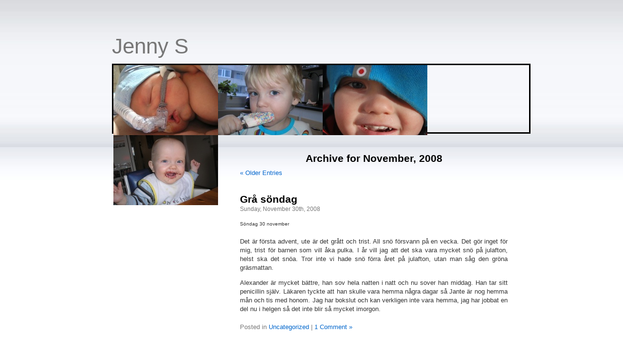

--- FILE ---
content_type: text/html; charset=UTF-8
request_url: https://stensli.se/blog/2008/11/
body_size: 13262
content:
<!DOCTYPE html PUBLIC "-//W3C//DTD XHTML 1.0 Transitional//EN" "http://www.w3.org/TR/xhtml1/DTD/xhtml1-transitional.dtd">
<html xmlns="http://www.w3.org/1999/xhtml" lang="en-US">

<head profile="http://gmpg.org/xfn/11">
<meta http-equiv="Content-Type" content="text/html; charset=UTF-8" />

<title>Jenny S   &raquo; 2008 &raquo; November</title>

<link rel="stylesheet" href="https://stensli.se/blog/wp-content/themes/esther/style.css" type="text/css" media="screen" />
<!--[if IE]>
<style type='text/css'>
<!--
#headerimg{position: absolute;}
--></style>
<![endif]-->

<link rel="alternate" type="application/rss+xml" title="Jenny S RSS Feed" href="https://stensli.se/blog/feed/" />
<link rel="alternate" type="application/atom+xml" title="Jenny S Atom Feed" href="https://stensli.se/blog/feed/atom/" />
<link rel="pingback" href="https://stensli.se/blog/xmlrpc.php" />

<meta name='robots' content='max-image-preview:large' />
<script type="text/javascript">
window._wpemojiSettings = {"baseUrl":"https:\/\/s.w.org\/images\/core\/emoji\/14.0.0\/72x72\/","ext":".png","svgUrl":"https:\/\/s.w.org\/images\/core\/emoji\/14.0.0\/svg\/","svgExt":".svg","source":{"wpemoji":"https:\/\/stensli.se\/blog\/wp-includes\/js\/wp-emoji.js?ver=6.2.8","twemoji":"https:\/\/stensli.se\/blog\/wp-includes\/js\/twemoji.js?ver=6.2.8"}};
/**
 * @output wp-includes/js/wp-emoji-loader.js
 */

( function( window, document, settings ) {
	var src, ready, ii, tests;

	// Create a canvas element for testing native browser support of emoji.
	var canvas = document.createElement( 'canvas' );
	var context = canvas.getContext && canvas.getContext( '2d' );

	/**
	 * Checks if two sets of Emoji characters render the same visually.
	 *
	 * @since 4.9.0
	 *
	 * @private
	 *
	 * @param {string} set1 Set of Emoji to test.
	 * @param {string} set2 Set of Emoji to test.
	 *
	 * @return {boolean} True if the two sets render the same.
	 */
	function emojiSetsRenderIdentically( set1, set2 ) {
		// Cleanup from previous test.
		context.clearRect( 0, 0, canvas.width, canvas.height );
		context.fillText( set1, 0, 0 );
		var rendered1 = canvas.toDataURL();

		// Cleanup from previous test.
		context.clearRect( 0, 0, canvas.width, canvas.height );
		context.fillText( set2, 0, 0 );
		var rendered2 = canvas.toDataURL();

		return rendered1 === rendered2;
	}

	/**
	 * Determines if the browser properly renders Emoji that Twemoji can supplement.
	 *
	 * @since 4.2.0
	 *
	 * @private
	 *
	 * @param {string} type Whether to test for support of "flag" or "emoji".
	 *
	 * @return {boolean} True if the browser can render emoji, false if it cannot.
	 */
	function browserSupportsEmoji( type ) {
		var isIdentical;

		if ( ! context || ! context.fillText ) {
			return false;
		}

		/*
		 * Chrome on OS X added native emoji rendering in M41. Unfortunately,
		 * it doesn't work when the font is bolder than 500 weight. So, we
		 * check for bold rendering support to avoid invisible emoji in Chrome.
		 */
		context.textBaseline = 'top';
		context.font = '600 32px Arial';

		switch ( type ) {
			case 'flag':
				/*
				 * Test for Transgender flag compatibility. Added in Unicode 13.
				 *
				 * To test for support, we try to render it, and compare the rendering to how it would look if
				 * the browser doesn't render it correctly (white flag emoji + transgender symbol).
				 */
				isIdentical = emojiSetsRenderIdentically(
					'\uD83C\uDFF3\uFE0F\u200D\u26A7\uFE0F', // as a zero-width joiner sequence
					'\uD83C\uDFF3\uFE0F\u200B\u26A7\uFE0F'  // separated by a zero-width space
				);

				if ( isIdentical ) {
					return false;
				}

				/*
				 * Test for UN flag compatibility. This is the least supported of the letter locale flags,
				 * so gives us an easy test for full support.
				 *
				 * To test for support, we try to render it, and compare the rendering to how it would look if
				 * the browser doesn't render it correctly ([U] + [N]).
				 */
				isIdentical = emojiSetsRenderIdentically(
					'\uD83C\uDDFA\uD83C\uDDF3',       // as the sequence of two code points
					'\uD83C\uDDFA\u200B\uD83C\uDDF3'  // as the two code points separated by a zero-width space
				);

				if ( isIdentical ) {
					return false;
				}

				/*
				 * Test for English flag compatibility. England is a country in the United Kingdom, it
				 * does not have a two letter locale code but rather a five letter sub-division code.
				 *
				 * To test for support, we try to render it, and compare the rendering to how it would look if
				 * the browser doesn't render it correctly (black flag emoji + [G] + [B] + [E] + [N] + [G]).
				 */
				isIdentical = emojiSetsRenderIdentically(
					// as the flag sequence
					'\uD83C\uDFF4\uDB40\uDC67\uDB40\uDC62\uDB40\uDC65\uDB40\uDC6E\uDB40\uDC67\uDB40\uDC7F',
					// with each code point separated by a zero-width space
					'\uD83C\uDFF4\u200B\uDB40\uDC67\u200B\uDB40\uDC62\u200B\uDB40\uDC65\u200B\uDB40\uDC6E\u200B\uDB40\uDC67\u200B\uDB40\uDC7F'
				);

				return ! isIdentical;
			case 'emoji':
				/*
				 * Why can't we be friends? Everyone can now shake hands in emoji, regardless of skin tone!
				 *
				 * To test for Emoji 14.0 support, try to render a new emoji: Handshake: Light Skin Tone, Dark Skin Tone.
				 *
				 * The Handshake: Light Skin Tone, Dark Skin Tone emoji is a ZWJ sequence combining 🫱 Rightwards Hand,
				 * 🏻 Light Skin Tone, a Zero Width Joiner, 🫲 Leftwards Hand, and 🏿 Dark Skin Tone.
				 *
				 * 0x1FAF1 == Rightwards Hand
				 * 0x1F3FB == Light Skin Tone
				 * 0x200D == Zero-Width Joiner (ZWJ) that links the code points for the new emoji or
				 * 0x200B == Zero-Width Space (ZWS) that is rendered for clients not supporting the new emoji.
				 * 0x1FAF2 == Leftwards Hand
				 * 0x1F3FF == Dark Skin Tone.
				 *
				 * When updating this test for future Emoji releases, ensure that individual emoji that make up the
				 * sequence come from older emoji standards.
				 */
				isIdentical = emojiSetsRenderIdentically(
					'\uD83E\uDEF1\uD83C\uDFFB\u200D\uD83E\uDEF2\uD83C\uDFFF', // as the zero-width joiner sequence
					'\uD83E\uDEF1\uD83C\uDFFB\u200B\uD83E\uDEF2\uD83C\uDFFF'  // separated by a zero-width space
				);

				return ! isIdentical;
		}

		return false;
	}

	/**
	 * Adds a script to the head of the document.
	 *
	 * @ignore
	 *
	 * @since 4.2.0
	 *
	 * @param {Object} src The url where the script is located.
	 * @return {void}
	 */
	function addScript( src ) {
		var script = document.createElement( 'script' );

		script.src = src;
		script.defer = script.type = 'text/javascript';
		document.getElementsByTagName( 'head' )[0].appendChild( script );
	}

	tests = Array( 'flag', 'emoji' );

	settings.supports = {
		everything: true,
		everythingExceptFlag: true
	};

	/*
	 * Tests the browser support for flag emojis and other emojis, and adjusts the
	 * support settings accordingly.
	 */
	for( ii = 0; ii < tests.length; ii++ ) {
		settings.supports[ tests[ ii ] ] = browserSupportsEmoji( tests[ ii ] );

		settings.supports.everything = settings.supports.everything && settings.supports[ tests[ ii ] ];

		if ( 'flag' !== tests[ ii ] ) {
			settings.supports.everythingExceptFlag = settings.supports.everythingExceptFlag && settings.supports[ tests[ ii ] ];
		}
	}

	settings.supports.everythingExceptFlag = settings.supports.everythingExceptFlag && ! settings.supports.flag;

	// Sets DOMReady to false and assigns a ready function to settings.
	settings.DOMReady = false;
	settings.readyCallback = function() {
		settings.DOMReady = true;
	};

	// When the browser can not render everything we need to load a polyfill.
	if ( ! settings.supports.everything ) {
		ready = function() {
			settings.readyCallback();
		};

		/*
		 * Cross-browser version of adding a dom ready event.
		 */
		if ( document.addEventListener ) {
			document.addEventListener( 'DOMContentLoaded', ready, false );
			window.addEventListener( 'load', ready, false );
		} else {
			window.attachEvent( 'onload', ready );
			document.attachEvent( 'onreadystatechange', function() {
				if ( 'complete' === document.readyState ) {
					settings.readyCallback();
				}
			} );
		}

		src = settings.source || {};

		if ( src.concatemoji ) {
			addScript( src.concatemoji );
		} else if ( src.wpemoji && src.twemoji ) {
			addScript( src.twemoji );
			addScript( src.wpemoji );
		}
	}

} )( window, document, window._wpemojiSettings );
</script>
<style type="text/css">
img.wp-smiley,
img.emoji {
	display: inline !important;
	border: none !important;
	box-shadow: none !important;
	height: 1em !important;
	width: 1em !important;
	margin: 0 0.07em !important;
	vertical-align: -0.1em !important;
	background: none !important;
	padding: 0 !important;
}
</style>
	<link rel='stylesheet' id='wp-block-library-css' href='https://stensli.se/blog/wp-includes/css/dist/block-library/style.css?ver=6.2.8' type='text/css' media='all' />
<link rel='stylesheet' id='classic-theme-styles-css' href='https://stensli.se/blog/wp-includes/css/classic-themes.css?ver=6.2.8' type='text/css' media='all' />
<style id='global-styles-inline-css' type='text/css'>
body{--wp--preset--color--black: #000000;--wp--preset--color--cyan-bluish-gray: #abb8c3;--wp--preset--color--white: #ffffff;--wp--preset--color--pale-pink: #f78da7;--wp--preset--color--vivid-red: #cf2e2e;--wp--preset--color--luminous-vivid-orange: #ff6900;--wp--preset--color--luminous-vivid-amber: #fcb900;--wp--preset--color--light-green-cyan: #7bdcb5;--wp--preset--color--vivid-green-cyan: #00d084;--wp--preset--color--pale-cyan-blue: #8ed1fc;--wp--preset--color--vivid-cyan-blue: #0693e3;--wp--preset--color--vivid-purple: #9b51e0;--wp--preset--gradient--vivid-cyan-blue-to-vivid-purple: linear-gradient(135deg,rgba(6,147,227,1) 0%,rgb(155,81,224) 100%);--wp--preset--gradient--light-green-cyan-to-vivid-green-cyan: linear-gradient(135deg,rgb(122,220,180) 0%,rgb(0,208,130) 100%);--wp--preset--gradient--luminous-vivid-amber-to-luminous-vivid-orange: linear-gradient(135deg,rgba(252,185,0,1) 0%,rgba(255,105,0,1) 100%);--wp--preset--gradient--luminous-vivid-orange-to-vivid-red: linear-gradient(135deg,rgba(255,105,0,1) 0%,rgb(207,46,46) 100%);--wp--preset--gradient--very-light-gray-to-cyan-bluish-gray: linear-gradient(135deg,rgb(238,238,238) 0%,rgb(169,184,195) 100%);--wp--preset--gradient--cool-to-warm-spectrum: linear-gradient(135deg,rgb(74,234,220) 0%,rgb(151,120,209) 20%,rgb(207,42,186) 40%,rgb(238,44,130) 60%,rgb(251,105,98) 80%,rgb(254,248,76) 100%);--wp--preset--gradient--blush-light-purple: linear-gradient(135deg,rgb(255,206,236) 0%,rgb(152,150,240) 100%);--wp--preset--gradient--blush-bordeaux: linear-gradient(135deg,rgb(254,205,165) 0%,rgb(254,45,45) 50%,rgb(107,0,62) 100%);--wp--preset--gradient--luminous-dusk: linear-gradient(135deg,rgb(255,203,112) 0%,rgb(199,81,192) 50%,rgb(65,88,208) 100%);--wp--preset--gradient--pale-ocean: linear-gradient(135deg,rgb(255,245,203) 0%,rgb(182,227,212) 50%,rgb(51,167,181) 100%);--wp--preset--gradient--electric-grass: linear-gradient(135deg,rgb(202,248,128) 0%,rgb(113,206,126) 100%);--wp--preset--gradient--midnight: linear-gradient(135deg,rgb(2,3,129) 0%,rgb(40,116,252) 100%);--wp--preset--duotone--dark-grayscale: url('#wp-duotone-dark-grayscale');--wp--preset--duotone--grayscale: url('#wp-duotone-grayscale');--wp--preset--duotone--purple-yellow: url('#wp-duotone-purple-yellow');--wp--preset--duotone--blue-red: url('#wp-duotone-blue-red');--wp--preset--duotone--midnight: url('#wp-duotone-midnight');--wp--preset--duotone--magenta-yellow: url('#wp-duotone-magenta-yellow');--wp--preset--duotone--purple-green: url('#wp-duotone-purple-green');--wp--preset--duotone--blue-orange: url('#wp-duotone-blue-orange');--wp--preset--font-size--small: 13px;--wp--preset--font-size--medium: 20px;--wp--preset--font-size--large: 36px;--wp--preset--font-size--x-large: 42px;--wp--preset--spacing--20: 0.44rem;--wp--preset--spacing--30: 0.67rem;--wp--preset--spacing--40: 1rem;--wp--preset--spacing--50: 1.5rem;--wp--preset--spacing--60: 2.25rem;--wp--preset--spacing--70: 3.38rem;--wp--preset--spacing--80: 5.06rem;--wp--preset--shadow--natural: 6px 6px 9px rgba(0, 0, 0, 0.2);--wp--preset--shadow--deep: 12px 12px 50px rgba(0, 0, 0, 0.4);--wp--preset--shadow--sharp: 6px 6px 0px rgba(0, 0, 0, 0.2);--wp--preset--shadow--outlined: 6px 6px 0px -3px rgba(255, 255, 255, 1), 6px 6px rgba(0, 0, 0, 1);--wp--preset--shadow--crisp: 6px 6px 0px rgba(0, 0, 0, 1);}:where(.is-layout-flex){gap: 0.5em;}body .is-layout-flow > .alignleft{float: left;margin-inline-start: 0;margin-inline-end: 2em;}body .is-layout-flow > .alignright{float: right;margin-inline-start: 2em;margin-inline-end: 0;}body .is-layout-flow > .aligncenter{margin-left: auto !important;margin-right: auto !important;}body .is-layout-constrained > .alignleft{float: left;margin-inline-start: 0;margin-inline-end: 2em;}body .is-layout-constrained > .alignright{float: right;margin-inline-start: 2em;margin-inline-end: 0;}body .is-layout-constrained > .aligncenter{margin-left: auto !important;margin-right: auto !important;}body .is-layout-constrained > :where(:not(.alignleft):not(.alignright):not(.alignfull)){max-width: var(--wp--style--global--content-size);margin-left: auto !important;margin-right: auto !important;}body .is-layout-constrained > .alignwide{max-width: var(--wp--style--global--wide-size);}body .is-layout-flex{display: flex;}body .is-layout-flex{flex-wrap: wrap;align-items: center;}body .is-layout-flex > *{margin: 0;}:where(.wp-block-columns.is-layout-flex){gap: 2em;}.has-black-color{color: var(--wp--preset--color--black) !important;}.has-cyan-bluish-gray-color{color: var(--wp--preset--color--cyan-bluish-gray) !important;}.has-white-color{color: var(--wp--preset--color--white) !important;}.has-pale-pink-color{color: var(--wp--preset--color--pale-pink) !important;}.has-vivid-red-color{color: var(--wp--preset--color--vivid-red) !important;}.has-luminous-vivid-orange-color{color: var(--wp--preset--color--luminous-vivid-orange) !important;}.has-luminous-vivid-amber-color{color: var(--wp--preset--color--luminous-vivid-amber) !important;}.has-light-green-cyan-color{color: var(--wp--preset--color--light-green-cyan) !important;}.has-vivid-green-cyan-color{color: var(--wp--preset--color--vivid-green-cyan) !important;}.has-pale-cyan-blue-color{color: var(--wp--preset--color--pale-cyan-blue) !important;}.has-vivid-cyan-blue-color{color: var(--wp--preset--color--vivid-cyan-blue) !important;}.has-vivid-purple-color{color: var(--wp--preset--color--vivid-purple) !important;}.has-black-background-color{background-color: var(--wp--preset--color--black) !important;}.has-cyan-bluish-gray-background-color{background-color: var(--wp--preset--color--cyan-bluish-gray) !important;}.has-white-background-color{background-color: var(--wp--preset--color--white) !important;}.has-pale-pink-background-color{background-color: var(--wp--preset--color--pale-pink) !important;}.has-vivid-red-background-color{background-color: var(--wp--preset--color--vivid-red) !important;}.has-luminous-vivid-orange-background-color{background-color: var(--wp--preset--color--luminous-vivid-orange) !important;}.has-luminous-vivid-amber-background-color{background-color: var(--wp--preset--color--luminous-vivid-amber) !important;}.has-light-green-cyan-background-color{background-color: var(--wp--preset--color--light-green-cyan) !important;}.has-vivid-green-cyan-background-color{background-color: var(--wp--preset--color--vivid-green-cyan) !important;}.has-pale-cyan-blue-background-color{background-color: var(--wp--preset--color--pale-cyan-blue) !important;}.has-vivid-cyan-blue-background-color{background-color: var(--wp--preset--color--vivid-cyan-blue) !important;}.has-vivid-purple-background-color{background-color: var(--wp--preset--color--vivid-purple) !important;}.has-black-border-color{border-color: var(--wp--preset--color--black) !important;}.has-cyan-bluish-gray-border-color{border-color: var(--wp--preset--color--cyan-bluish-gray) !important;}.has-white-border-color{border-color: var(--wp--preset--color--white) !important;}.has-pale-pink-border-color{border-color: var(--wp--preset--color--pale-pink) !important;}.has-vivid-red-border-color{border-color: var(--wp--preset--color--vivid-red) !important;}.has-luminous-vivid-orange-border-color{border-color: var(--wp--preset--color--luminous-vivid-orange) !important;}.has-luminous-vivid-amber-border-color{border-color: var(--wp--preset--color--luminous-vivid-amber) !important;}.has-light-green-cyan-border-color{border-color: var(--wp--preset--color--light-green-cyan) !important;}.has-vivid-green-cyan-border-color{border-color: var(--wp--preset--color--vivid-green-cyan) !important;}.has-pale-cyan-blue-border-color{border-color: var(--wp--preset--color--pale-cyan-blue) !important;}.has-vivid-cyan-blue-border-color{border-color: var(--wp--preset--color--vivid-cyan-blue) !important;}.has-vivid-purple-border-color{border-color: var(--wp--preset--color--vivid-purple) !important;}.has-vivid-cyan-blue-to-vivid-purple-gradient-background{background: var(--wp--preset--gradient--vivid-cyan-blue-to-vivid-purple) !important;}.has-light-green-cyan-to-vivid-green-cyan-gradient-background{background: var(--wp--preset--gradient--light-green-cyan-to-vivid-green-cyan) !important;}.has-luminous-vivid-amber-to-luminous-vivid-orange-gradient-background{background: var(--wp--preset--gradient--luminous-vivid-amber-to-luminous-vivid-orange) !important;}.has-luminous-vivid-orange-to-vivid-red-gradient-background{background: var(--wp--preset--gradient--luminous-vivid-orange-to-vivid-red) !important;}.has-very-light-gray-to-cyan-bluish-gray-gradient-background{background: var(--wp--preset--gradient--very-light-gray-to-cyan-bluish-gray) !important;}.has-cool-to-warm-spectrum-gradient-background{background: var(--wp--preset--gradient--cool-to-warm-spectrum) !important;}.has-blush-light-purple-gradient-background{background: var(--wp--preset--gradient--blush-light-purple) !important;}.has-blush-bordeaux-gradient-background{background: var(--wp--preset--gradient--blush-bordeaux) !important;}.has-luminous-dusk-gradient-background{background: var(--wp--preset--gradient--luminous-dusk) !important;}.has-pale-ocean-gradient-background{background: var(--wp--preset--gradient--pale-ocean) !important;}.has-electric-grass-gradient-background{background: var(--wp--preset--gradient--electric-grass) !important;}.has-midnight-gradient-background{background: var(--wp--preset--gradient--midnight) !important;}.has-small-font-size{font-size: var(--wp--preset--font-size--small) !important;}.has-medium-font-size{font-size: var(--wp--preset--font-size--medium) !important;}.has-large-font-size{font-size: var(--wp--preset--font-size--large) !important;}.has-x-large-font-size{font-size: var(--wp--preset--font-size--x-large) !important;}
.wp-block-navigation a:where(:not(.wp-element-button)){color: inherit;}
:where(.wp-block-columns.is-layout-flex){gap: 2em;}
.wp-block-pullquote{font-size: 1.5em;line-height: 1.6;}
</style>
<script type='text/javascript' src='https://ajax.googleapis.com/ajax/libs/prototype/1.7.1.0/prototype.js?ver=1.7.1' id='prototype-js'></script>
<script type='text/javascript' src='https://ajax.googleapis.com/ajax/libs/scriptaculous/1.9.0/scriptaculous.js?ver=1.9.0' id='scriptaculous-root-js'></script>
<script type='text/javascript' src='https://ajax.googleapis.com/ajax/libs/scriptaculous/1.9.0/effects.js?ver=1.9.0' id='scriptaculous-effects-js'></script>
<script type='text/javascript' src='http://stensli.se/blog/wp-content/plugins/lightbox-2/lightbox-resize.js?ver=1.8' id='lightbox-js'></script>
<link rel="https://api.w.org/" href="https://stensli.se/blog/wp-json/" /><link rel="EditURI" type="application/rsd+xml" title="RSD" href="https://stensli.se/blog/xmlrpc.php?rsd" />
<link rel="wlwmanifest" type="application/wlwmanifest+xml" href="https://stensli.se/blog/wp-includes/wlwmanifest.xml" />
<meta name="generator" content="WordPress 6.2.8" />

	<!-- begin lightbox scripts -->
	<script type="text/javascript">
    //<![CDATA[
    document.write('<link rel="stylesheet" href="http://stensli.se/blog/wp-content/plugins/lightbox-2/Themes/Black/lightbox.css" type="text/css" media="screen" />');
    //]]>
    </script>
	<!-- end lightbox scripts -->
<style type="text/css">
#header { background: url(https://stensli.se/blog/wp-content/uploads/untitled.jpg&#8221;%20is%20not%20an%20image.) no-repeat right; background-position: 460px 2px;}
#header { margin: 0 !important; margin:0 0 0 0;padding: 0 0 0 0; height: 299px; width: 899px; }
</style>
</head>
<body>
<div id="page" style="border:none">


<div id="header" style="background:none">
	<div id="frames"></div>
	<div id="headerimg" style="width:900px">
		<h1><a href="http://stensli.se/blog/">Jenny S</a></h1>
		<div class="description"></div>
<ul id="picturelist" style="border:solid 3px black;width:860px;height:144px"><li><img src="http://stensli.se/blog/images/1.jpg"></li><li><img src="http://stensli.se/blog/images/2.jpg"></li><li><img src="http://stensli.se/blog/images/3.jpg"></li><li><img src="http://stensli.se/blog/images/4.jpg"></li></ul>

	</div>
</div>
<div id="frame" style="background:none"></div>
<hr />

	<div id="content" class="narrowcolumn">

		
 	   	  		<h2 class="pagetitle">Archive for November, 2008</h2>
 	  

		<div class="navigation">
			<div class="alignleft"><a href="https://stensli.se/blog/2008/11/page/2/" >&laquo; Older Entries</a></div>
			<div class="alignright"></div>
		</div>

				<div class="post">
				<h3 id="post-292"><a href="https://stensli.se/blog/2008/11/30/gra-sondag/" rel="bookmark" title="Permanent Link to Grå söndag">Grå söndag</a></h3>
				<small>Sunday, November 30th, 2008</small>

				<div class="entry">
					<p><span style="font-size:78%;">Söndag 30 november</span><br /><span style="font-size:78%;"></span><br />Det är första advent, ute är det grått och trist. All snö försvann på en vecka. Det gör inget för mig, trist för barnen som vill åka pulka. I år vill jag att det ska vara mycket snö på julafton, helst ska det snöa. Tror inte vi hade snö förra året på julafton, utan man såg den gröna gräsmattan.</p>
<p>Alexander är mycket bättre, han sov hela natten i natt och nu sover han middag. Han tar sitt penicillin själv. Läkaren tyckte att han skulle vara hemma några dagar så Jante är nog hemma mån och tis med honom. Jag har bokslut och kan verkligen inte vara hemma, jag har jobbat en del nu i helgen så det inte blir så mycket imorgon.</p>
				</div>

				<p class="postmetadata"> Posted in <a href="https://stensli.se/blog/category/uncategorized/" rel="category tag">Uncategorized</a> |   <a href="https://stensli.se/blog/2008/11/30/gra-sondag/#comments">1 Comment &#187;</a></p>

			</div>

				<div class="post">
				<h3 id="post-291"><a href="https://stensli.se/blog/2008/11/29/oronbarn/" rel="bookmark" title="Permanent Link to Öronbarn">Öronbarn</a></h3>
				<small>Saturday, November 29th, 2008</small>

				<div class="entry">
					<p><span style="font-size:78%;">Lördag 29 november</span><br /><span style="font-size:78%;"></span><br />Stakars Alexander! Nu har han fått trumhinnan spräckt. I natt skrek han HELA natten. Tror vi sov totalt 2 timmar. Han sa inte vart han hade ont utan sa att benen gjorde ont. Vi sjöng, kramade och pussade men inget hjälpte. Vid 5 tiden tyckte jag han kändes varm så jag gav honon ipren och så sov han sedan till åtta. Tyvärr vaknade Sebastian redan kl 6 så vi fick inte sova&#8230;.</p>
<p>Alexander hade många öroninflammationer när han var liten, tror han haft ca 10 st. Nu var det länge sedan och vi hoppas det är sista på bra länge. Jante hade också en del öroninflammationer när han var liten så det kommer väl från honom.</p>
<p>Efter frukost såg vi hans öra, det var torkat var runt örat och i örat. Jag bad Jante ta med honom till Danderyds och hans trumhinna hade såklart spruckit. Stackarn, han måste haft skit ont. Vi fick penicillin som han vägrade äta. Prövade att hälla i den i mjölken men det gick inte heller. Jag fick ringa Danderyds och be om nytt penicillin med fruktsmak, den ville han ha mer av 🙂 Nu har han över 38 graders feber men är rätt pigg, just nu är det häxan surtant, som han älskar.</p>
<p>Jag har massa jobb att göra, har börjat men är inte klar. Vi hade tänkt att gå på Gröna Lunds julmarknad imorgon med det blir vila och jobb för oss i stället. Gröna Lund kan vi ta nästa helg om vi alla är friska då.</p>
				</div>

				<p class="postmetadata"> Posted in <a href="https://stensli.se/blog/category/uncategorized/" rel="category tag">Uncategorized</a> |   <a href="https://stensli.se/blog/2008/11/29/oronbarn/#comments">3 Comments &#187;</a></p>

			</div>

				<div class="post">
				<h3 id="post-290"><a href="https://stensli.se/blog/2008/11/28/julfest/" rel="bookmark" title="Permanent Link to Julfest">Julfest</a></h3>
				<small>Friday, November 28th, 2008</small>

				<div class="entry">
					<p><span style="font-size:78%;">Fredag 28 november</span><br /><span style="font-size:78%;"></span><br />Nu åker jag iväg på julfest med nya jobbet. Har köpt nya kläder, skönt med sisters där man får hjälp att hitta fina kläder. Vi ska åka båt och äta julbord, hoppas det inte gungar för jag blir alltid sjösjuk.</p>
<p>Har så jävla mycket jobb och det är bokslut igen så chefen har bett mig jobba hemma i helgen. Inte så jätteroligt men då blir det kanske inte lika många övertidstimmar nästa vecka.</p>
<p>Trevlig fredagskväll!</p>
				</div>

				<p class="postmetadata"> Posted in <a href="https://stensli.se/blog/category/uncategorized/" rel="category tag">Uncategorized</a> |   <a href="https://stensli.se/blog/2008/11/28/julfest/#respond">No Comments &#187;</a></p>

			</div>

				<div class="post">
				<h3 id="post-289"><a href="https://stensli.se/blog/2008/11/27/289/" rel="bookmark" title="Permanent Link to "></a></h3>
				<small>Thursday, November 27th, 2008</small>

				<div class="entry">
					<p>Utmaning från <a href="http://annicasdagar.blogspot.com/">Annica</a>.</p>
<p>Svara på dessa frågor och utmana 5 av dina bloggvänner.</p>
<p>1. Är du nöjd med ditt namn eller önskar du dig ett annat? Jag är nöjd. Jenny Terése Elisabeth Stensli, tycker fortfarande att det lät bättre med Risberg på slutet med Stensli är ovanligare.</p>
<p>2. Saknar du något i ditt liv? Svår fråga, jo det gör jag. Vissa saker vill jag inte dela med mig. Just nu saknar jag ett större badrum. Vårt är så äckligt och litet. En dotter vore ju inte helt fel 🙂 Sedan saknar jag min syster och bror, en är på väg tillbaka.</p>
<p>3. Sommar eller vinter? Jag säger vintern, älskar snö och tända ljus i mörkret.</p>
<p>4. Vad var det första du la märke till hos din partner , som du föll för? Vet inte, vi blev ihop så hastigt. Hans personlighet kanske. Han kyssar 🙂</p>
<p>5. Vilken är den bästa julklapp du fått? Kom ihåg att jag blev jätteglad för en champion tröja när jag var runt 13 år. Dom var dyra då och jag hade inte råd med en själv.</p>
<p>6. Påverkas du av media, och alla sk ideal? Jo det gör jag nog.</p>
<p>7. Vart i världen skulle du helst vilja leva? Sverige är bra. Skulle vara skönt med ett sommarhus i något varmt land.</p>
<p>8. Finns det något du ångrar att du gjort? Ja men det finns mer jag ångrar att jag inte gjort.</p>
<p>9. Hur många barn vill du ha? Jag skulle vilja ha två barn till. Två st flickor 🙂 Eller i alla fall ett barn till. Min man går nog bara med på ett till.</p>
<p>10. Har du återkommande drömmar? Ja. Jag har drömmt samma dröm sedan jag var ca 4-5 år. Det är om en svart varg som sitter mittemot mig på dagis när jag målar påskägg. Den ser läskig ut men gör inget. Kom ihåg att jag blev rädd när jag drömde den när jag var liten, nu drömmer jag den inte alls lika ofta.</p>
<p>11. Om du fick äta en maträtt resten av detta år, vad skulle du välja då? Kött med sallad och murkelsås.</p>
<p>12. Märkes kläder eller inte? Jag använder inte så mycket märkeskläder. Hade jag varit smal och kunnat ha &#8220;normala&#8221; kläder hade det nog blivit mer märkeskläder.</p>
<p>13. Vart ska du/ni fira jul? Hemma hos mina föräldrar med mina syskon och så min familj såklart.</p>
<p>14. Har du ett Nyårs löfte? Ja att gå ner i vikt så jag får min operation. Måste!</p>
<p>15. Vad har du för planer för dagen? Jobbar, ska hämta barnen och innan dess hinna handla mat på Maxi. På kvällen kommer ev målaren för att kolla på väggen som jag inte är nöjd med.</p>
<p>Jag utmanar <a href="http://www.pudelbus.com/">Anna M</a>, <a href="http://risan-micke.blogspot.com/">Micke</a>, <a href="http://carruffs.blogg.se/">Caroline</a>, <a href="http://litenomini.blogspot.com/">Linda</a> och <a href="http://sybubblan.blogg.se/">Sybubblan</a>.</p>
				</div>

				<p class="postmetadata"> Posted in <a href="https://stensli.se/blog/category/uncategorized/" rel="category tag">Uncategorized</a> |   <a href="https://stensli.se/blog/2008/11/27/289/#comments">2 Comments &#187;</a></p>

			</div>

				<div class="post">
				<h3 id="post-288"><a href="https://stensli.se/blog/2008/11/24/1-manad-kvar-2/" rel="bookmark" title="Permanent Link to 1 månad kvar">1 månad kvar</a></h3>
				<small>Monday, November 24th, 2008</small>

				<div class="entry">
					<p><span style="font-size:78%;">Måndag 24 november</span><br /><span style="font-size:78%;"></span><br />Tillbaka på jobbet efter varit hemma med Sebastian sedan onsdags. Han har haft en jobbig hosta och snorig som tusan. Smittade mig också så jag är snorig och har ont i halsen. Här är det mycket att göra, ingen har tagit posten medans jag varit hemma.</p>
<p>Nu är det ju bara 1 månad kvar till jul! Jag längtar så mycket. Ska bli så skönt att vara ledig några dagar och bara vara med familjen. Syrran och brorsan kommer och firar jul med oss 🙂 Pappa ska vara tomte som vanligt. Alexander sa igår att han skulle klappa tomten på kinden, inte i skägget, för det rörde på sig och då skulle tomten bli ledsen. Ska bli skoj att se hur Sebastian reagerar på tomten, förra året <a href="http://jello-stensli.blogspot.com/2007_12_01_archive.html">missade</a> han ju julafton. Nu håller vi alla tummar för att vi får vara friska över jul.</p>
<p>Jag har köpt klart alla klappar till barnen och Esmeralda. Min bror och föräldrar är jag också klar med. Nu är det bara syrran och Olivia kvar. Känns bra, jag har ju en månad på mig. Just det, min kusin Emelie är jag inte klar med, men det ska nog inte vara så svårt, en snart 6 årig tjej. Mycket lättare att köpa saker till tjejer än killar. Mina kids vill ha Thomas-tåg och Briotåg. Jag har kökt garage till båda killarna och Sebastian ska få en hopphäst.</p>
				</div>

				<p class="postmetadata"> Posted in <a href="https://stensli.se/blog/category/uncategorized/" rel="category tag">Uncategorized</a> |   <a href="https://stensli.se/blog/2008/11/24/1-manad-kvar-2/#comments">1 Comment &#187;</a></p>

			</div>

				<div class="post">
				<h3 id="post-1141"><a href="https://stensli.se/blog/2008/11/24/1-manad-kvar-6/" rel="bookmark" title="Permanent Link to 1 månad kvar">1 månad kvar</a></h3>
				<small>Monday, November 24th, 2008</small>

				<div class="entry">
					<p><span style="font-size:78%;">Måndag 24 november</span><br /><span style="font-size:78%;"></span><br />Tillbaka på jobbet efter varit hemma med Sebastian sedan onsdags. Han har haft en jobbig hosta och snorig som tusan. Smittade mig också så jag är snorig och har ont i halsen. Här är det mycket att göra, ingen har tagit posten medans jag varit hemma.</p>
<p>Nu är det ju bara 1 månad kvar till jul! Jag längtar så mycket. Ska bli så skönt att vara ledig några dagar och bara vara med familjen. Syrran och brorsan kommer och firar jul med oss 🙂 Pappa ska vara tomte som vanligt. Alexander sa igår att han skulle klappa tomten på kinden, inte i skägget, för det rörde på sig och då skulle tomten bli ledsen. Ska bli skoj att se hur Sebastian reagerar på tomten, förra året <a href="http://jello-stensli.blogspot.com/2007_12_01_archive.html">missade</a> han ju julafton. Nu håller vi alla tummar för att vi får vara friska över jul.</p>
<p>Jag har köpt klart alla klappar till barnen och Esmeralda. Min bror och föräldrar är jag också klar med. Nu är det bara syrran och Olivia kvar. Känns bra, jag har ju en månad på mig. Just det, min kusin Emelie är jag inte klar med, men det ska nog inte vara så svårt, en snart 6 årig tjej. Mycket lättare att köpa saker till tjejer än killar. Mina kids vill ha Thomas-tåg och Briotåg. Jag har kökt garage till båda killarna och Sebastian ska få en hopphäst.</p>
				</div>

				<p class="postmetadata"> Posted in <a href="https://stensli.se/blog/category/uncategorized/" rel="category tag">Uncategorized</a> |   <a href="https://stensli.se/blog/2008/11/24/1-manad-kvar-6/#respond">No Comments &#187;</a></p>

			</div>

				<div class="post">
				<h3 id="post-287"><a href="https://stensli.se/blog/2008/11/23/bildbevis/" rel="bookmark" title="Permanent Link to Bildbevis">Bildbevis</a></h3>
				<small>Sunday, November 23rd, 2008</small>

				<div class="entry">
					<div>
<div>
<div>
<div>
<div><span style="font-size:78%;">Söndag 23 november</span></div>
<div><span style="font-size:78%;"></span></div>
<div> </div>
<div>Så här lever vi just nu, i en stor kartong känns det som. Inte speciellt kul, men det blir fint. Här kommer lite bilder från vårt hem. </div>
<div><a href="http://1.bp.blogspot.com/_nAL373k_RSU/SSlCPMxRp-I/AAAAAAAABIA/krXp-ySiGkg/s1600-h/081123+1.jpg" rel="lightbox[287]"><img decoding="async" id="BLOGGER_PHOTO_ID_5271817667707250658" style="WIDTH: 400px; CURSOR: hand; HEIGHT: 268px" alt="" src="http://1.bp.blogspot.com/_nAL373k_RSU/SSlCPMxRp-I/AAAAAAAABIA/krXp-ySiGkg/s400/081123+1.jpg" border="0" /></a><br /><span style="font-size:78%;">Vi hade ingen soffa men barnen satt så bra i sina fåtöljer.</span><br /><a href="http://2.bp.blogspot.com/_nAL373k_RSU/SSlCTJJCrpI/AAAAAAAABII/g_IqANNByEk/s1600-h/081123+2.jpg" rel="lightbox[287]"><img decoding="async" id="BLOGGER_PHOTO_ID_5271817735452667538" style="WIDTH: 400px; CURSOR: hand; HEIGHT: 268px" alt="" src="http://2.bp.blogspot.com/_nAL373k_RSU/SSlCTJJCrpI/AAAAAAAABII/g_IqANNByEk/s400/081123+2.jpg" border="0" /></a><br /><span style="font-size:78%;">Här har vi bara teven kvar.</span><br /><a href="http://2.bp.blogspot.com/_nAL373k_RSU/SSlCWm3QXCI/AAAAAAAABIQ/Omn6kjOQvrE/s1600-h/081123+3.jpg" rel="lightbox[287]"><img decoding="async" id="BLOGGER_PHOTO_ID_5271817794970737698" style="WIDTH: 400px; CURSOR: hand; HEIGHT: 268px" alt="" src="http://2.bp.blogspot.com/_nAL373k_RSU/SSlCWm3QXCI/AAAAAAAABIQ/Omn6kjOQvrE/s400/081123+3.jpg" border="0" /></a><br /><span style="font-size:78%;">Äntligen kommer soffan, bilder kommer senare. Här är vår nya fondtapet.</span></div>
<div></div>
<div><a href="http://3.bp.blogspot.com/_nAL373k_RSU/SSlCbaB2-FI/AAAAAAAABIY/9DPXcX34_7M/s1600-h/081123+4.jpg" rel="lightbox[287]"><img decoding="async" id="BLOGGER_PHOTO_ID_5271817877424896082" style="WIDTH: 400px; CURSOR: hand; HEIGHT: 268px" alt="" src="http://3.bp.blogspot.com/_nAL373k_RSU/SSlCbaB2-FI/AAAAAAAABIY/9DPXcX34_7M/s400/081123+4.jpg" border="0" /></a></div>
<div><span style="font-size:78%;">Det blir jättefint skimmer från tapeten.</span></div>
<div><a href="http://1.bp.blogspot.com/_nAL373k_RSU/SSlCf6zWCeI/AAAAAAAABIg/ilqwzd92Vuw/s1600-h/081123+5.jpg" rel="lightbox[287]"><img decoding="async" id="BLOGGER_PHOTO_ID_5271817954941864418" style="WIDTH: 400px; CURSOR: hand; HEIGHT: 268px" alt="" src="http://1.bp.blogspot.com/_nAL373k_RSU/SSlCf6zWCeI/AAAAAAAABIg/ilqwzd92Vuw/s400/081123+5.jpg" border="0" /></a><br /><span style="font-size:78%;">Nytt kakel, svart glasmosaik.</span><br /><a href="http://2.bp.blogspot.com/_nAL373k_RSU/SSlCknjAC8I/AAAAAAAABIo/ZjhJl_WnOKk/s1600-h/081123+6.jpg" rel="lightbox[287]"><img decoding="async" id="BLOGGER_PHOTO_ID_5271818035672386498" style="WIDTH: 400px; CURSOR: hand; HEIGHT: 268px" alt="" src="http://2.bp.blogspot.com/_nAL373k_RSU/SSlCknjAC8I/AAAAAAAABIo/ZjhJl_WnOKk/s400/081123+6.jpg" border="0" /></a><br /><span style="font-size:78%;">Här ser man hur fint det blir när lampan är tänd. Det lyser så fint på det högblanka.</span></div>
</div>
</div>
</div>
</div>
				</div>

				<p class="postmetadata"> Posted in <a href="https://stensli.se/blog/category/uncategorized/" rel="category tag">Uncategorized</a> |   <a href="https://stensli.se/blog/2008/11/23/bildbevis/#comments">3 Comments &#187;</a></p>

			</div>

				<div class="post">
				<h3 id="post-286"><a href="https://stensli.se/blog/2008/11/20/tavling/" rel="bookmark" title="Permanent Link to Tävling">Tävling</a></h3>
				<small>Thursday, November 20th, 2008</small>

				<div class="entry">
					<p><span style="font-size:78%;">Torsdag november</span><br /><span style="font-size:78%;"></span></p>
<p>Jag är med och <a href="http://tidsmastarinnan.blogspot.com/2008/11/utlottning-zinkhus-frn-walther-co.html">tävlar</a> om ett jättefint zinkus från <a href="http://www.waltherogco.dk/">Walther &amp; Co</a>. Det skulle passa fint i vårt nya vardagsrum nu till julen. Var med och tävla ni med. Lycka till alla!</p>
<p><a href="http://4.bp.blogspot.com/_nAL373k_RSU/SSVezvxK5XI/AAAAAAAABH4/VEt2MpQEuCo/s1600-h/081120+DSC_0071"><img decoding="async" id="BLOGGER_PHOTO_ID_5270723181996074354" style="WIDTH: 266px; CURSOR: hand; HEIGHT: 400px" alt="" src="http://4.bp.blogspot.com/_nAL373k_RSU/SSVezvxK5XI/AAAAAAAABH4/VEt2MpQEuCo/s400/081120+DSC_0071" border="0" /></a><br /><span style="font-size:78%;">Passar bra med ett värmeljus i.</span></p>
				</div>

				<p class="postmetadata"> Posted in <a href="https://stensli.se/blog/category/uncategorized/" rel="category tag">Uncategorized</a> |   <a href="https://stensli.se/blog/2008/11/20/tavling/#respond">No Comments &#187;</a></p>

			</div>

				<div class="post">
				<h3 id="post-1139"><a href="https://stensli.se/blog/2008/11/20/tavling-7/" rel="bookmark" title="Permanent Link to Tävling">Tävling</a></h3>
				<small>Thursday, November 20th, 2008</small>

				<div class="entry">
					<p><span style="font-size:78%;">Torsdag november</span><br /><span style="font-size:78%;"></span></p>
<p>Jag är med och <a href="http://tidsmastarinnan.blogspot.com/2008/11/utlottning-zinkhus-frn-walther-co.html">tävlar</a> om ett jättefint zinkus från <a href="http://www.waltherogco.dk/">Walther &amp; Co</a>. Det skulle passa fint i vårt nya vardagsrum nu till julen. Var med och tävla ni med. Lycka till alla!</p>
<p><a href="http://4.bp.blogspot.com/_nAL373k_RSU/SSVezvxK5XI/AAAAAAAABH4/VEt2MpQEuCo/s1600-h/081120+DSC_0071"><img decoding="async" id="BLOGGER_PHOTO_ID_5270723181996074354" style="WIDTH: 266px; CURSOR: hand; HEIGHT: 400px" alt="" src="http://4.bp.blogspot.com/_nAL373k_RSU/SSVezvxK5XI/AAAAAAAABH4/VEt2MpQEuCo/s400/081120+DSC_0071" border="0" /></a><br /><span style="font-size:78%;">Passar bra med ett värmeljus i.</span></p>
				</div>

				<p class="postmetadata"> Posted in <a href="https://stensli.se/blog/category/uncategorized/" rel="category tag">Uncategorized</a> |   <a href="https://stensli.se/blog/2008/11/20/tavling-7/#respond">No Comments &#187;</a></p>

			</div>

				<div class="post">
				<h3 id="post-285"><a href="https://stensli.se/blog/2008/11/17/bordell/" rel="bookmark" title="Permanent Link to Bordell?!">Bordell?!</a></h3>
				<small>Monday, November 17th, 2008</small>

				<div class="entry">
					<p><span style="font-size:78%;">Måndag 17 november</span><br /><span style="font-size:78%;"></span><br />På mitt nya jobb ska jag ta hand om alla besökare, ringa personen som den ska till osv. Idag kom det två tjusiga herrar i kostym och jag var tvungen att visa dom till en annan del av byggnaden. Vi fick gå en bit för att komma rätt, jag sa att jag inte visste vart alla satt för jag var ny. Jaha sa den ena och frågade vart jag hade jobbat innan. På Dell svarar jag. Han ser lite fundersam ut men frågar inte vidare. Sedan kom jag på att för ganska länge sedan när jag var ute med jobbet och en person frågade mig vart jag jobbade och jag svarade på Dell så lät det som om jag sa på bordell.</p>
<p>Tänk om den här mannen också tycket jag sa bordell 🙂</p>
				</div>

				<p class="postmetadata"> Posted in <a href="https://stensli.se/blog/category/uncategorized/" rel="category tag">Uncategorized</a> |   <a href="https://stensli.se/blog/2008/11/17/bordell/#comments">3 Comments &#187;</a></p>

			</div>

		
		<div class="navigation">
			<div class="alignleft"><a href="https://stensli.se/blog/2008/11/page/2/" >&laquo; Older Entries</a></div>
			<div class="alignright"></div>
		</div>

	
	</div>

	<div id="sidebar">
		<ul>
						<li>
				<form method="get" id="searchform" action="https://stensli.se/blog/">
<label class="hidden" for="s">Search for:</label>
<input type="text" value="Search this blog" name="s" id="s" onfocus="this.value=(this.value=='Search this blog') ? '' : this.value;" onblur="this.value=(this.value=='') ? 'Search this blog' : this.value;" />
<input type="hidden" id="searchsubmit" value="Search" />
</form>
			</li>

			<!-- Author information is disabled per default. Uncomment and fill in your details if you want to use it.-->
			<li><h2>Om mig</h2>
			<p style="text-align:center">Kontakt:<br />jenny.stensli[at]gmail.com</p>
			</li>
			

			 <li>

						<p>You are currently browsing the <a href="https://stensli.se/blog/">Jenny S</a> blog archives
			for November, 2008.</p>

			
			</li> 
			
			<li><h2>Archives</h2>
				<ul>
					<li><a href='https://stensli.se/blog/2015/02/'>February 2015</a></li>
	<li><a href='https://stensli.se/blog/2014/03/'>March 2014</a></li>
	<li><a href='https://stensli.se/blog/2013/01/'>January 2013</a></li>
	<li><a href='https://stensli.se/blog/2012/12/'>December 2012</a></li>
	<li><a href='https://stensli.se/blog/2012/09/'>September 2012</a></li>
	<li><a href='https://stensli.se/blog/2012/08/'>August 2012</a></li>
	<li><a href='https://stensli.se/blog/2012/07/'>July 2012</a></li>
	<li><a href='https://stensli.se/blog/2012/05/'>May 2012</a></li>
	<li><a href='https://stensli.se/blog/2012/04/'>April 2012</a></li>
	<li><a href='https://stensli.se/blog/2012/03/'>March 2012</a></li>
	<li><a href='https://stensli.se/blog/2012/02/'>February 2012</a></li>
	<li><a href='https://stensli.se/blog/2012/01/'>January 2012</a></li>
	<li><a href='https://stensli.se/blog/2011/12/'>December 2011</a></li>
	<li><a href='https://stensli.se/blog/2011/11/'>November 2011</a></li>
	<li><a href='https://stensli.se/blog/2011/10/'>October 2011</a></li>
	<li><a href='https://stensli.se/blog/2011/09/'>September 2011</a></li>
	<li><a href='https://stensli.se/blog/2011/08/'>August 2011</a></li>
	<li><a href='https://stensli.se/blog/2011/07/'>July 2011</a></li>
	<li><a href='https://stensli.se/blog/2011/06/'>June 2011</a></li>
	<li><a href='https://stensli.se/blog/2011/05/'>May 2011</a></li>
	<li><a href='https://stensli.se/blog/2011/04/'>April 2011</a></li>
	<li><a href='https://stensli.se/blog/2011/03/'>March 2011</a></li>
	<li><a href='https://stensli.se/blog/2011/02/'>February 2011</a></li>
	<li><a href='https://stensli.se/blog/2011/01/'>January 2011</a></li>
	<li><a href='https://stensli.se/blog/2010/12/'>December 2010</a></li>
	<li><a href='https://stensli.se/blog/2010/11/'>November 2010</a></li>
	<li><a href='https://stensli.se/blog/2010/10/'>October 2010</a></li>
	<li><a href='https://stensli.se/blog/2010/09/'>September 2010</a></li>
	<li><a href='https://stensli.se/blog/2010/08/'>August 2010</a></li>
	<li><a href='https://stensli.se/blog/2010/07/'>July 2010</a></li>
	<li><a href='https://stensli.se/blog/2010/06/'>June 2010</a></li>
	<li><a href='https://stensli.se/blog/2010/05/'>May 2010</a></li>
	<li><a href='https://stensli.se/blog/2010/04/'>April 2010</a></li>
	<li><a href='https://stensli.se/blog/2010/03/'>March 2010</a></li>
	<li><a href='https://stensli.se/blog/2010/02/'>February 2010</a></li>
	<li><a href='https://stensli.se/blog/2010/01/'>January 2010</a></li>
	<li><a href='https://stensli.se/blog/2009/12/'>December 2009</a></li>
	<li><a href='https://stensli.se/blog/2009/11/'>November 2009</a></li>
	<li><a href='https://stensli.se/blog/2009/10/'>October 2009</a></li>
	<li><a href='https://stensli.se/blog/2009/09/'>September 2009</a></li>
	<li><a href='https://stensli.se/blog/2009/08/'>August 2009</a></li>
	<li><a href='https://stensli.se/blog/2009/07/'>July 2009</a></li>
	<li><a href='https://stensli.se/blog/2009/06/'>June 2009</a></li>
	<li><a href='https://stensli.se/blog/2009/05/'>May 2009</a></li>
	<li><a href='https://stensli.se/blog/2009/04/'>April 2009</a></li>
	<li><a href='https://stensli.se/blog/2009/03/'>March 2009</a></li>
	<li><a href='https://stensli.se/blog/2009/02/'>February 2009</a></li>
	<li><a href='https://stensli.se/blog/2009/01/'>January 2009</a></li>
	<li><a href='https://stensli.se/blog/2008/12/'>December 2008</a></li>
	<li><a href='https://stensli.se/blog/2008/11/' aria-current="page">November 2008</a></li>
	<li><a href='https://stensli.se/blog/2008/10/'>October 2008</a></li>
	<li><a href='https://stensli.se/blog/2008/09/'>September 2008</a></li>
	<li><a href='https://stensli.se/blog/2008/08/'>August 2008</a></li>
	<li><a href='https://stensli.se/blog/2008/07/'>July 2008</a></li>
	<li><a href='https://stensli.se/blog/2008/06/'>June 2008</a></li>
	<li><a href='https://stensli.se/blog/2008/05/'>May 2008</a></li>
	<li><a href='https://stensli.se/blog/2008/04/'>April 2008</a></li>
	<li><a href='https://stensli.se/blog/2008/03/'>March 2008</a></li>
	<li><a href='https://stensli.se/blog/2008/02/'>February 2008</a></li>
	<li><a href='https://stensli.se/blog/2008/01/'>January 2008</a></li>
	<li><a href='https://stensli.se/blog/2007/12/'>December 2007</a></li>
	<li><a href='https://stensli.se/blog/2007/11/'>November 2007</a></li>
	<li><a href='https://stensli.se/blog/2007/10/'>October 2007</a></li>
	<li><a href='https://stensli.se/blog/2007/09/'>September 2007</a></li>
	<li><a href='https://stensli.se/blog/2007/08/'>August 2007</a></li>
	<li><a href='https://stensli.se/blog/2007/07/'>July 2007</a></li>
	<li><a href='https://stensli.se/blog/2007/06/'>June 2007</a></li>
	<li><a href='https://stensli.se/blog/2007/05/'>May 2007</a></li>
	<li><a href='https://stensli.se/blog/2007/04/'>April 2007</a></li>
	<li><a href='https://stensli.se/blog/2007/03/'>March 2007</a></li>
	<li><a href='https://stensli.se/blog/2007/02/'>February 2007</a></li>
	<li><a href='https://stensli.se/blog/2007/01/'>January 2007</a></li>
	<li><a href='https://stensli.se/blog/2006/12/'>December 2006</a></li>
	<li><a href='https://stensli.se/blog/2006/11/'>November 2006</a></li>
	<li><a href='https://stensli.se/blog/2006/10/'>October 2006</a></li>
	<li><a href='https://stensli.se/blog/2006/09/'>September 2006</a></li>
	<li><a href='https://stensli.se/blog/2006/08/'>August 2006</a></li>
				</ul>
			</li>

			<li class="categories"><h2>Categories</h2><ul>	<li class="cat-item cat-item-52"><a href="https://stensli.se/blog/category/alexander/">Alexander</a> (13)
</li>
	<li class="cat-item cat-item-4"><a href="https://stensli.se/blog/category/alexander-prat/">Alexander prat</a> (3)
</li>
	<li class="cat-item cat-item-9"><a href="https://stensli.se/blog/category/arsdagar/">Årsdagar</a> (1)
</li>
	<li class="cat-item cat-item-34"><a href="https://stensli.se/blog/category/barnvagnar/">Barnvagnar</a> (1)
</li>
	<li class="cat-item cat-item-5"><a href="https://stensli.se/blog/category/bebisen-i-magen/">Bebisen i magen</a> (31)
</li>
	<li class="cat-item cat-item-46"><a href="https://stensli.se/blog/category/bloggar/">Bloggar</a> (1)
</li>
	<li class="cat-item cat-item-61"><a href="https://stensli.se/blog/category/blojor/">Blöjor</a> (1)
</li>
	<li class="cat-item cat-item-40"><a href="https://stensli.se/blog/category/buzzador/">Buzzador</a> (8)
</li>
	<li class="cat-item cat-item-44"><a href="https://stensli.se/blog/category/cambridge-kuren/">Cambridge kuren</a> (4)
</li>
	<li class="cat-item cat-item-39"><a href="https://stensli.se/blog/category/caroline/">Caroline</a> (1)
</li>
	<li class="cat-item cat-item-24"><a href="https://stensli.se/blog/category/converse/">Converse</a> (2)
</li>
	<li class="cat-item cat-item-43"><a href="https://stensli.se/blog/category/cornelia/">Cornelia</a> (30)
</li>
	<li class="cat-item cat-item-60"><a href="https://stensli.se/blog/category/cow-parade/">Cow parade</a> (1)
</li>
	<li class="cat-item cat-item-29"><a href="https://stensli.se/blog/category/dop/">Dop</a> (8)
</li>
	<li class="cat-item cat-item-7"><a href="https://stensli.se/blog/category/familjen/">Familjen</a> (16)
</li>
	<li class="cat-item cat-item-45"><a href="https://stensli.se/blog/category/farfar/">Farfar</a> (2)
</li>
	<li class="cat-item cat-item-54"><a href="https://stensli.se/blog/category/farsdag/">Farsdag</a> (2)
</li>
	<li class="cat-item cat-item-49"><a href="https://stensli.se/blog/category/flytt/">Flytt</a> (1)
</li>
	<li class="cat-item cat-item-35"><a href="https://stensli.se/blog/category/fodelsedagar/">Födelsedagar</a> (14)
</li>
	<li class="cat-item cat-item-27"><a href="https://stensli.se/blog/category/forlossningar/">Förlossningar</a> (3)
</li>
	<li class="cat-item cat-item-25"><a href="https://stensli.se/blog/category/forskola/">Förskola</a> (2)
</li>
	<li class="cat-item cat-item-67"><a href="https://stensli.se/blog/category/forskollarare/">Förskollärare</a> (1)
</li>
	<li class="cat-item cat-item-19"><a href="https://stensli.se/blog/category/gudbarn/">Gudbarn</a> (1)
</li>
	<li class="cat-item cat-item-31"><a href="https://stensli.se/blog/category/hemligt/">Hemligt</a> (14)
</li>
	<li class="cat-item cat-item-22"><a href="https://stensli.se/blog/category/hemma-hos-oss/">Hemma hos oss</a> (6)
</li>
	<li class="cat-item cat-item-50"><a href="https://stensli.se/blog/category/herpes/">Herpes</a> (2)
</li>
	<li class="cat-item cat-item-21"><a href="https://stensli.se/blog/category/jobb/">jobb</a> (1)
</li>
	<li class="cat-item cat-item-16"><a href="https://stensli.se/blog/category/jul/">Jul</a> (2)
</li>
	<li class="cat-item cat-item-51"><a href="https://stensli.se/blog/category/julianna/">Julianna</a> (2)
</li>
	<li class="cat-item cat-item-57"><a href="https://stensli.se/blog/category/kopasalja/">Köpa/sälja</a> (3)
</li>
	<li class="cat-item cat-item-38"><a href="https://stensli.se/blog/category/lagenheten/">Lägenheten</a> (2)
</li>
	<li class="cat-item cat-item-28"><a href="https://stensli.se/blog/category/lillasyster/">Lillasyster</a> (9)
</li>
	<li class="cat-item cat-item-42"><a href="https://stensli.se/blog/category/loppis/">Loppis</a> (1)
</li>
	<li class="cat-item cat-item-56"><a href="https://stensli.se/blog/category/matsedel/">matsedel</a> (2)
</li>
	<li class="cat-item cat-item-58"><a href="https://stensli.se/blog/category/mei/">Me&amp;i</a> (4)
</li>
	<li class="cat-item cat-item-33"><a href="https://stensli.se/blog/category/mina-barn/">Mina barn</a> (7)
</li>
	<li class="cat-item cat-item-53"><a href="https://stensli.se/blog/category/mina-syskon/">Mina syskon</a> (2)
</li>
	<li class="cat-item cat-item-13"><a href="https://stensli.se/blog/category/nojen/">Nöjen</a> (27)
</li>
	<li class="cat-item cat-item-55"><a href="https://stensli.se/blog/category/nyar/">Nyår</a> (1)
</li>
	<li class="cat-item cat-item-15"><a href="https://stensli.se/blog/category/om-mig-sjalv/">Om mig själv</a> (8)
</li>
	<li class="cat-item cat-item-62"><a href="https://stensli.se/blog/category/pask/">Påsk</a> (1)
</li>
	<li class="cat-item cat-item-47"><a href="https://stensli.se/blog/category/politik/">Politik</a> (1)
</li>
	<li class="cat-item cat-item-30"><a href="https://stensli.se/blog/category/presenter/">Presenter</a> (3)
</li>
	<li class="cat-item cat-item-17"><a href="https://stensli.se/blog/category/pyssel/">Pyssel</a> (1)
</li>
	<li class="cat-item cat-item-18"><a href="https://stensli.se/blog/category/renovering/">Renovering</a> (2)
</li>
	<li class="cat-item cat-item-63"><a href="https://stensli.se/blog/category/resor/">Resor</a> (1)
</li>
	<li class="cat-item cat-item-48"><a href="https://stensli.se/blog/category/rut-avdrag/">RUT avdrag</a> (1)
</li>
	<li class="cat-item cat-item-10"><a href="https://stensli.se/blog/category/sebastian/">Sebastian</a> (18)
</li>
	<li class="cat-item cat-item-64"><a href="https://stensli.se/blog/category/semester/">Semester</a> (3)
</li>
	<li class="cat-item cat-item-8"><a href="https://stensli.se/blog/category/shopping/">Shopping</a> (14)
</li>
	<li class="cat-item cat-item-36"><a href="https://stensli.se/blog/category/sjuka-barn/">Sjuka barn</a> (8)
</li>
	<li class="cat-item cat-item-20"><a href="https://stensli.se/blog/category/sjukhus/">Sjukhus</a> (7)
</li>
	<li class="cat-item cat-item-59"><a href="https://stensli.se/blog/category/skola/">Skola</a> (2)
</li>
	<li class="cat-item cat-item-65"><a href="https://stensli.se/blog/category/skolan/">Skolan</a> (2)
</li>
	<li class="cat-item cat-item-37"><a href="https://stensli.se/blog/category/skorv/">Skorv</a> (1)
</li>
	<li class="cat-item cat-item-32"><a href="https://stensli.se/blog/category/sommar/">Sommar</a> (2)
</li>
	<li class="cat-item cat-item-66"><a href="https://stensli.se/blog/category/student/">Student</a> (2)
</li>
	<li class="cat-item cat-item-26"><a href="https://stensli.se/blog/category/tavlingar/">Tävlingar</a> (6)
</li>
	<li class="cat-item cat-item-14"><a href="https://stensli.se/blog/category/tradera/">Tradera</a> (6)
</li>
	<li class="cat-item cat-item-1"><a href="https://stensli.se/blog/category/uncategorized/">Uncategorized</a> (466)
</li>
	<li class="cat-item cat-item-11"><a href="https://stensli.se/blog/category/utveckling/">Utveckling</a> (21)
</li>
	<li class="cat-item cat-item-12"><a href="https://stensli.se/blog/category/vanner/">Vänner</a> (10)
</li>
	<li class="cat-item cat-item-6"><a href="https://stensli.se/blog/category/vardag/">Vardag</a> (29)
</li>
	<li class="cat-item cat-item-41"><a href="https://stensli.se/blog/category/vart-hus/">Vårt hus</a> (5)
</li>
	<li class="cat-item cat-item-23"><a href="https://stensli.se/blog/category/villaletande/">Villaletande</a> (4)
</li>
</ul></li>
			
					</ul>
	</div>


<hr />
<div id="footer">
<!-- If you'd like to support WordPress, having the "powered by" link somewhere on your blog is the best way; it's our only promotion or advertising. -->
	<p>
		2026 &copy; Jenny S is proudly powered by
		<a href="http://wordpress.org/">WordPress</a>
		<br /><a class="rsslink" href="https://stensli.se/blog/feed/">Entries (RSS)</a>
		 <a class="rsslink" href="https://stensli.se/blog/comments/feed/">Comments (RSS)</a> | Esther Theme By <a title="Patrick" href="http://patrick.bloggles.info/">Patrick</a>
		<!-- 17 queries. 0.043 seconds. -->
	</p>
</div>
</div>

<!-- This is designed for Esther Goh, wish her happy birthday and have a happiness life! -->

	<style id='core-block-supports-inline-css' type='text/css'>
/**
 * Core styles: block-supports
 */

</style>
<script type="text/javascript">
var gaJsHost = (("https:" == document.location.protocol) ? "https://ssl." : "http://www.");
document.write(unescape("%3Cscript src='" + gaJsHost + "google-analytics.com/ga.js' type='text/javascript'%3E%3C/script%3E"));
</script>
<script type="text/javascript">
try {
var pageTracker = _gat._getTracker("UA-18054555-1");
pageTracker._trackPageview();
} catch(err) {}</script>
</body>
</html>
